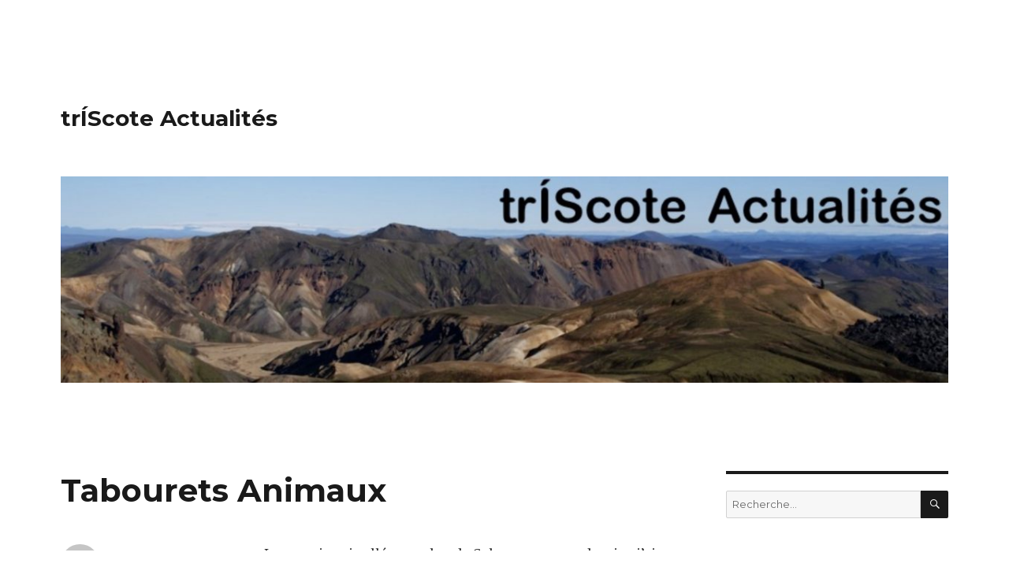

--- FILE ---
content_type: text/html; charset=UTF-8
request_url: https://triscote.com/blog/2017/08/03/tabourets-animaux/
body_size: 12331
content:
<!DOCTYPE html>
<html lang="fr-FR"
	itemscope 
	itemtype="http://schema.org/WebSite" 
	prefix="og: http://ogp.me/ns#"  class="no-js">
<head>
	<meta charset="UTF-8">
	<meta name="viewport" content="width=device-width, initial-scale=1">
	<link rel="profile" href="https://gmpg.org/xfn/11">
		<link rel="pingback" href="https://triscote.com/blog/xmlrpc.php">
		<script>(function(html){html.className = html.className.replace(/\bno-js\b/,'js')})(document.documentElement);</script>
<title>Tabourets Animaux | trÍScote Actualités</title>

<!-- All in One SEO Pack 2.7.3 by Michael Torbert of Semper Fi Web Designob_start_detected [-1,-1] -->
<link rel="canonical" href="https://triscote.com/blog/2017/08/03/tabourets-animaux/" />
<meta property="og:title" content="Tabourets Animaux | trÍScote Actualités" />
<meta property="og:type" content="activity" />
<meta property="og:url" content="https://triscote.com/blog/2017/08/03/tabourets-animaux/" />
<meta property="og:image" content="https://triscote.com/blog/wp-content/uploads/2017/08/116888738.jpg" />
<meta property="og:site_name" content="trÍScote Actualités" />
<meta property="og:description" content="Lorsque je suis allée au salon de Cologne en mars dernier, j&#039;ai complètement craqué pour la collection de tabourets animaux proposés par la néerlandaise Anja Toonen de Haakpret. Je n&#039;étais pas la seule, ces tabourets ont vraiment rencontré un vif succès lors de ce salon ! Il a fallu un peu de patience avant de pouvoir les présenter chez trIScote. C&#039;est chose faite, les livres ainsi que les kits pour réaliser les tabourets sont enfin en ligne ! Les formes sont à la fois simple et très expressive, c&#039;est vraiment réussi ! Anja nous propose un choix varié d&#039;animaux, de l&#039;éléphant, la girafe ou le lion, en passant par l&#039;autruche mais aussi le renne, le mouton ou le cheval, ou encore une sympathique coccinelle... Vous avez sans doute remarqué que j&#039;adore tester ce que je vous propose chez trIScote, alors évidemment, je me suis empressée de faire un petit mouton ! Je suis ravie du résultat, il est super craquant et ça va être difficile de le garder pour moi, tout le" />
<meta name="twitter:card" content="summary" />
<meta name="twitter:title" content="Tabourets Animaux | trÍScote Actualités" />
<meta name="twitter:description" content="Lorsque je suis allée au salon de Cologne en mars dernier, j&#039;ai complètement craqué pour la collection de tabourets animaux proposés par la néerlandaise Anja Toonen de Haakpret. Je n&#039;étais pas la seule, ces tabourets ont vraiment rencontré un vif succès lors de ce salon ! Il a fallu un peu de patience avant de pouvoir les présenter chez trIScote. C&#039;est chose faite, les livres ainsi que les kits pour réaliser les tabourets sont enfin en ligne ! Les formes sont à la fois simple et très expressive, c&#039;est vraiment réussi ! Anja nous propose un choix varié d&#039;animaux, de l&#039;éléphant, la girafe ou le lion, en passant par l&#039;autruche mais aussi le renne, le mouton ou le cheval, ou encore une sympathique coccinelle... Vous avez sans doute remarqué que j&#039;adore tester ce que je vous propose chez trIScote, alors évidemment, je me suis empressée de faire un petit mouton ! Je suis ravie du résultat, il est super craquant et ça va être difficile de le garder pour moi, tout le" />
<meta name="twitter:image" content="https://triscote.com/blog/wp-content/uploads/2017/08/116888738.jpg" />
<meta itemprop="image" content="https://triscote.com/blog/wp-content/uploads/2017/08/116888738.jpg" />
<!-- /all in one seo pack -->
<link rel='dns-prefetch' href='//fonts.googleapis.com' />
<link rel='dns-prefetch' href='//s.w.org' />
<link href='https://fonts.gstatic.com' crossorigin rel='preconnect' />
<link rel="alternate" type="application/rss+xml" title="trÍScote Actualités &raquo; Flux" href="https://triscote.com/blog/feed/" />
<link rel="alternate" type="application/rss+xml" title="trÍScote Actualités &raquo; Flux des commentaires" href="https://triscote.com/blog/comments/feed/" />
<link rel="alternate" type="application/rss+xml" title="trÍScote Actualités &raquo; Tabourets Animaux Flux des commentaires" href="https://triscote.com/blog/2017/08/03/tabourets-animaux/feed/" />
		<script type="text/javascript">
			window._wpemojiSettings = {"baseUrl":"https:\/\/s.w.org\/images\/core\/emoji\/2.3\/72x72\/","ext":".png","svgUrl":"https:\/\/s.w.org\/images\/core\/emoji\/2.3\/svg\/","svgExt":".svg","source":{"concatemoji":"https:\/\/triscote.com\/blog\/wp-includes\/js\/wp-emoji-release.min.js?ver=4.8.27"}};
			!function(t,a,e){var r,i,n,o=a.createElement("canvas"),l=o.getContext&&o.getContext("2d");function c(t){var e=a.createElement("script");e.src=t,e.defer=e.type="text/javascript",a.getElementsByTagName("head")[0].appendChild(e)}for(n=Array("flag","emoji4"),e.supports={everything:!0,everythingExceptFlag:!0},i=0;i<n.length;i++)e.supports[n[i]]=function(t){var e,a=String.fromCharCode;if(!l||!l.fillText)return!1;switch(l.clearRect(0,0,o.width,o.height),l.textBaseline="top",l.font="600 32px Arial",t){case"flag":return(l.fillText(a(55356,56826,55356,56819),0,0),e=o.toDataURL(),l.clearRect(0,0,o.width,o.height),l.fillText(a(55356,56826,8203,55356,56819),0,0),e===o.toDataURL())?!1:(l.clearRect(0,0,o.width,o.height),l.fillText(a(55356,57332,56128,56423,56128,56418,56128,56421,56128,56430,56128,56423,56128,56447),0,0),e=o.toDataURL(),l.clearRect(0,0,o.width,o.height),l.fillText(a(55356,57332,8203,56128,56423,8203,56128,56418,8203,56128,56421,8203,56128,56430,8203,56128,56423,8203,56128,56447),0,0),e!==o.toDataURL());case"emoji4":return l.fillText(a(55358,56794,8205,9794,65039),0,0),e=o.toDataURL(),l.clearRect(0,0,o.width,o.height),l.fillText(a(55358,56794,8203,9794,65039),0,0),e!==o.toDataURL()}return!1}(n[i]),e.supports.everything=e.supports.everything&&e.supports[n[i]],"flag"!==n[i]&&(e.supports.everythingExceptFlag=e.supports.everythingExceptFlag&&e.supports[n[i]]);e.supports.everythingExceptFlag=e.supports.everythingExceptFlag&&!e.supports.flag,e.DOMReady=!1,e.readyCallback=function(){e.DOMReady=!0},e.supports.everything||(r=function(){e.readyCallback()},a.addEventListener?(a.addEventListener("DOMContentLoaded",r,!1),t.addEventListener("load",r,!1)):(t.attachEvent("onload",r),a.attachEvent("onreadystatechange",function(){"complete"===a.readyState&&e.readyCallback()})),(r=e.source||{}).concatemoji?c(r.concatemoji):r.wpemoji&&r.twemoji&&(c(r.twemoji),c(r.wpemoji)))}(window,document,window._wpemojiSettings);
		</script>
		<style type="text/css">
img.wp-smiley,
img.emoji {
	display: inline !important;
	border: none !important;
	box-shadow: none !important;
	height: 1em !important;
	width: 1em !important;
	margin: 0 .07em !important;
	vertical-align: -0.1em !important;
	background: none !important;
	padding: 0 !important;
}
</style>
<link rel='stylesheet' id='validate-engine-css-css'  href='https://triscote.com/blog/wp-content/plugins/wysija-newsletters/css/validationEngine.jquery.css?ver=2.21' type='text/css' media='all' />
<link rel='stylesheet' id='wonderplugin-slider-css-css'  href='https://triscote.com/blog/wp-content/plugins/wonderplugin-slider-lite/engine/wonderpluginsliderengine.css?ver=13.5' type='text/css' media='all' />
<link rel='stylesheet' id='twentysixteen-fonts-css'  href='https://fonts.googleapis.com/css?family=Merriweather%3A400%2C700%2C900%2C400italic%2C700italic%2C900italic%7CMontserrat%3A400%2C700%7CInconsolata%3A400&#038;subset=latin%2Clatin-ext&#038;display=fallback' type='text/css' media='all' />
<link rel='stylesheet' id='genericons-css'  href='https://triscote.com/blog/wp-content/themes/twentysixteen/genericons/genericons.css?ver=20201208' type='text/css' media='all' />
<link rel='stylesheet' id='twentysixteen-style-css'  href='https://triscote.com/blog/wp-content/themes/twentysixteen/style.css?ver=20201208' type='text/css' media='all' />
<link rel='stylesheet' id='twentysixteen-block-style-css'  href='https://triscote.com/blog/wp-content/themes/twentysixteen/css/blocks.css?ver=20190102' type='text/css' media='all' />
<!--[if lt IE 10]>
<link rel='stylesheet' id='twentysixteen-ie-css'  href='https://triscote.com/blog/wp-content/themes/twentysixteen/css/ie.css?ver=20170530' type='text/css' media='all' />
<![endif]-->
<!--[if lt IE 9]>
<link rel='stylesheet' id='twentysixteen-ie8-css'  href='https://triscote.com/blog/wp-content/themes/twentysixteen/css/ie8.css?ver=20170530' type='text/css' media='all' />
<![endif]-->
<!--[if lt IE 8]>
<link rel='stylesheet' id='twentysixteen-ie7-css'  href='https://triscote.com/blog/wp-content/themes/twentysixteen/css/ie7.css?ver=20170530' type='text/css' media='all' />
<![endif]-->
<script>if (document.location.protocol != "https:") {document.location = document.URL.replace(/^http:/i, "https:");}</script><script type='text/javascript' src='https://triscote.com/blog/wp-includes/js/jquery/jquery.js?ver=1.12.4'></script>
<script type='text/javascript' src='https://triscote.com/blog/wp-includes/js/jquery/jquery-migrate.min.js?ver=1.4.1'></script>
<script type='text/javascript' src='https://triscote.com/blog/wp-content/plugins/wonderplugin-slider-lite/engine/wonderpluginsliderskins.js?ver=13.5'></script>
<script type='text/javascript' src='https://triscote.com/blog/wp-content/plugins/wonderplugin-slider-lite/engine/wonderpluginslider.js?ver=13.5'></script>
<!--[if lt IE 9]>
<script type='text/javascript' src='https://triscote.com/blog/wp-content/themes/twentysixteen/js/html5.js?ver=3.7.3'></script>
<![endif]-->
<link rel='https://api.w.org/' href='https://triscote.com/blog/wp-json/' />
<link rel="EditURI" type="application/rsd+xml" title="RSD" href="https://triscote.com/blog/xmlrpc.php?rsd" />
<link rel="wlwmanifest" type="application/wlwmanifest+xml" href="https://triscote.com/blog/wp-includes/wlwmanifest.xml" /> 
<link rel='prev' title='Jolis petits papillons&#8230;' href='https://triscote.com/blog/2017/05/30/jolis-petits-papillons/' />
<link rel='next' title='Des moutons par centaine ! Rams and Yowes de Kate Davis' href='https://triscote.com/blog/2017/09/27/des-moutons-par-centaine-rams-and-yowes-de-kate-davis/' />
<meta name="generator" content="WordPress 4.8.27" />
<link rel='shortlink' href='https://triscote.com/blog/?p=1505' />
<link rel="alternate" type="application/json+oembed" href="https://triscote.com/blog/wp-json/oembed/1.0/embed?url=https%3A%2F%2Ftriscote.com%2Fblog%2F2017%2F08%2F03%2Ftabourets-animaux%2F" />
<link rel="alternate" type="text/xml+oembed" href="https://triscote.com/blog/wp-json/oembed/1.0/embed?url=https%3A%2F%2Ftriscote.com%2Fblog%2F2017%2F08%2F03%2Ftabourets-animaux%2F&#038;format=xml" />
<!-- Global site tag (gtag.js) - Google Analytics -->
<script async src="https://www.googletagmanager.com/gtag/js?id=UA-22502749-5"></script>
<script>
  window.dataLayer = window.dataLayer || [];
  function gtag(){dataLayer.push(arguments);}
  gtag('js', new Date());

  gtag('config', 'UA-22502749-5');
</script>		<style type="text/css">.recentcomments a{display:inline !important;padding:0 !important;margin:0 !important;}</style>
		<style type="text/css" id="custom-background-css">
body.custom-background { background-color: #ffffff; }
</style>
</head>

<body data-rsssl=1 class="post-template-default single single-post postid-1505 single-format-standard custom-background">
<div id="page" class="site">
	<div class="site-inner">
		<a class="skip-link screen-reader-text" href="#content">Aller au contenu</a>

		<header id="masthead" class="site-header">
			<div class="site-header-main">
				<div class="site-branding">
					
											<p class="site-title"><a href="https://triscote.com/blog/" rel="home">trÍScote Actualités</a></p>
										</div><!-- .site-branding -->

							</div><!-- .site-header-main -->

											<div class="header-image">
					<a href="https://triscote.com/blog/" rel="home">
						<img src="https://triscote.com/blog/wp-content/uploads/2017/08/cropped-Entete-2017-08-04-14.18.31.jpg" srcset="https://triscote.com/blog/wp-content/uploads/2017/08/cropped-Entete-2017-08-04-14.18.31-300x70.jpg 300w, https://triscote.com/blog/wp-content/uploads/2017/08/cropped-Entete-2017-08-04-14.18.31-768x179.jpg 768w, https://triscote.com/blog/wp-content/uploads/2017/08/cropped-Entete-2017-08-04-14.18.31-1024x238.jpg 1024w, https://triscote.com/blog/wp-content/uploads/2017/08/cropped-Entete-2017-08-04-14.18.31-600x140.jpg 600w, https://triscote.com/blog/wp-content/uploads/2017/08/cropped-Entete-2017-08-04-14.18.31.jpg 1200w" sizes="(max-width: 709px) 85vw, (max-width: 909px) 81vw, (max-width: 1362px) 88vw, 1200px" width="1200" height="279" alt="trÍScote Actualités" />
					</a>
				</div><!-- .header-image -->
					</header><!-- .site-header -->

		<div id="content" class="site-content">

<div id="primary" class="content-area">
	<main id="main" class="site-main">
		
<article id="post-1505" class="post-1505 post type-post status-publish format-standard hentry category-modeles-de-la-boutique tag-alafosslopi tag-animals-stool tag-crochet tag-laine-islandaise tag-modeles-de-la-boutique tag-mouton tag-panda tag-renne tag-stool-crochet tag-tabouret tag-tabourets-animaux">
	<header class="entry-header">
		<h1 class="entry-title">Tabourets Animaux</h1>	</header><!-- .entry-header -->

	
	
	<div class="entry-content">
		<div class="articlebody">
<div class="cat_desc" style="text-align: center;"><span style="color: #333333;">Lorsque je suis allée au salon de Cologne en mars dernier, j&#8217;ai complètement craqué pour la collection de tabourets animaux proposés par la néerlandaise Anja Toonen de Haakpret. Je n&#8217;étais pas la seule, ces tabourets ont vraiment rencontré un vif succès lors de ce salon ! </span></div>
<div class="cat_desc" style="text-align: center;"><span style="color: #333333;"> </span></div>
<div class="cat_desc">
<p><span style="color: #333333;"><a href="http://p1.storage.canalblog.com/16/94/922231/116888655_o.jpg" target="_blank" rel="noopener" name="IMG_116888655"><span style="color: #333333;"><img class="aligncenter size-medium" src="https://p1.storage.canalblog.com/16/94/922231/116888655.jpg" alt="" /></span></a></span></p>
</div>
<div class="cat_desc"></div>
<div class="cat_desc"></div>
<div class="cat_desc" style="text-align: center;"><span style="color: #333333;">Il a fallu un peu de patience avant de pouvoir les présenter chez trIScote. </span><span style="color: #333333;">C&#8217;est chose faite, les livres ainsi que les kits pour réaliser les tabourets sont enfin en ligne !</span></div>
<div class="cat_desc" style="text-align: center;"><span style="color: #333333;"> </span></div>
<div class="cat_desc" style="text-align: center;"></div>
<div class="cat_desc">
<p><img class="aligncenter size-full wp-image-2244" src="https://triscote.com/blog/wp-content/uploads/2017/08/tabouret-animaux.jpg" alt="" width="800" height="800" srcset="https://triscote.com/blog/wp-content/uploads/2017/08/tabouret-animaux.jpg 800w, https://triscote.com/blog/wp-content/uploads/2017/08/tabouret-animaux-150x150.jpg 150w, https://triscote.com/blog/wp-content/uploads/2017/08/tabouret-animaux-300x300.jpg 300w, https://triscote.com/blog/wp-content/uploads/2017/08/tabouret-animaux-768x768.jpg 768w, https://triscote.com/blog/wp-content/uploads/2017/08/tabouret-animaux-600x600.jpg 600w" sizes="(max-width: 709px) 85vw, (max-width: 909px) 67vw, (max-width: 984px) 61vw, (max-width: 1362px) 45vw, 600px" /></p>
<p><a href="https://triscote.com/blog/wp-content/uploads/2017/08/116890775_o.jpg" name="IMG_116890775"><img class="aligncenter size-medium" src="https://triscote.com/blog/wp-content/uploads/2017/08/116890775.jpg" alt="" /></a></p>
</div>
<div class="cat_desc" style="text-align: center;"><span style="color: #333333;">Les formes sont à la fois simple et très expressive, c&#8217;est vraiment réussi ! </span></div>
<div class="cat_desc" style="text-align: center;"><span style="color: #333333;">Anja nous propose un choix varié d&#8217;animaux, de l&#8217;éléphant, la girafe ou le lion, en passant par l&#8217;autruche mais aussi le renne, le mouton ou le cheval, ou encore une sympathique coccinelle&#8230;</span></div>
<div class="cat_desc"><span style="color: #333333;"> </span></div>
<div class="cat_desc"><span style="color: #333333;"><a href="http://www.triscote.fr/prestashop/256-tabourets-animaux"><span style="color: #333333;"><img class="aligncenter size-medium" src="https://triscote.com/blog/wp-content/uploads/2017/08/116888663.jpg" alt="" /></span></a></span></div>
<div class="cat_desc"></div>
<div class="cat_desc"><span style="color: #333333;"><a href="http://www.triscote.fr/prestashop/256-tabourets-animaux"><span style="color: #333333;"><img class="aligncenter size-medium" src="https://p1.storage.canalblog.com/19/88/922231/116888659.jpg" alt="" /></span></a></span></div>
<div class="cat_desc"></div>
<div class="cat_desc"></div>
<div class="cat_desc"></div>
<div class="cat_desc" style="text-align: center;"><span style="color: #333333;">Vous avez sans doute remarqué que j&#8217;adore tester ce que je vous propose chez trIScote, alors évidemment, je me suis empressée de faire un petit mouton ! </span></div>
<div class="cat_desc" style="text-align: center;"><span style="color: #333333;">Je suis ravie du résultat, il est super craquant et ça va être difficile de le garder pour moi, tout le monde le veut à la maison&#8230; du coup je vais sans doute récidiver pour un autre animal très bientôt.</span></div>
<div></div>
<div class="cat_desc">
<p><a href="https://triscote.com/blog/wp-content/uploads/2017/08/116890429.jpg" name="IMG_116890429"><img class="aligncenter size-medium" src="https://p1.storage.canalblog.com/17/80/922231/116890429.jpg" alt="" /></a></p>
</div>
<div class="cat_desc" style="text-align: center;">.</div>
<div class="cat_desc" style="text-align: center;"><strong> Pour celles qui s&#8217;inquièteraient de la difficulté&#8230;</strong> la technique crochet utilisée n&#8217;est pas difficile du tout, des mailles serrées classiques ou seulement dans le brin arrière, des augmentations en crochetant 2 fois dans la même maille et des diminutions en fermant ensemble 2 mailles serrées&#8230;</div>
<div></div>
<div class="cat_desc" style="text-align: justify;"></div>
<div class="cat_desc" style="text-align: center;">
<p><iframe width="840" height="630" src="https://www.youtube.com/embed/QAkvLikOnDU?feature=oembed" frameborder="0" allow="accelerometer; autoplay; encrypted-media; gyroscope; picture-in-picture" allowfullscreen></iframe></p>
</div>
<div class="cat_desc" style="text-align: center;"><span style="color: #333333;"> </span></div>
<div class="cat_desc" style="text-align: center;"><img class="aligncenter size-medium" src="https://p3.storage.canalblog.com/34/72/922231/116888668.jpg" alt="" /></div>
<div class="cat_desc"></div>
<div class="cat_desc" style="text-align: center;"><strong>Ces sympathiques tabourets seront des cadeaux d&#8217;anniversaire ou de Noël idéals pour les petits ! </strong>Une idée déco originale pour une chambre d&#8217;enfant, une salle de jeu, ou pourquoi pas à l&#8217;école ou dans la salle d&#8217;attente chez le docteur&#8230;</div>
<div class="cat_desc"></div>
<div class="cat_desc"></div>
<div class="cat_desc" style="text-align: left;">Les kits pour réaliser les tabourets proposés sont ici (<span style="text-decoration: underline;"><strong><a href="http://www.triscote.fr/prestashop/256-tabourets-animaux">clic</a></strong></span>) et ils contiennent:<br />
&#8211; un tabouret déjà rembourré (28cm diamètre et 42cm de hauteur)<br />
&#8211; la laine permettant de réaliser l&#8217;animal (laine Alafosslopi et laine Panda pour les animaux poilus)<br />
&#8211; 2 yeux sécurité 18mm <em>(offert dans le pack)</em><br />
&#8211; 200g de rembourrage synthétique <em>(offert dans le pack sauf pour le petits animaux)</em></div>
<div class="cat_desc" style="text-align: center;">
<p>Détail supplémentaire&#8230; les housses peuvent être retirées pour être lavées ou remplacées par un autre animal.</p>
<p>Si nous sommes assez nombreuses et que l&#8217;idée vous plait je créerai sans doute un groupe sur facebook pour que nous puissions partager nos avancées et nos questions.</p>
</div>
<div class="cat_desc" style="text-align: center;"></div>
<div class="cat_desc" style="text-align: center;"></div>
<div class="cat_desc">A bientôt !</div>
<div class="cat_desc">Christine</div>
<div style="clear: both;"></div>
</div>
	</div><!-- .entry-content -->

	<footer class="entry-footer">
		<span class="byline"><span class="author vcard"><img alt='' src='https://secure.gravatar.com/avatar/a02b23e53a18d69d7ac6a9239c54a547?s=49&#038;d=mm&#038;r=g' srcset='https://secure.gravatar.com/avatar/a02b23e53a18d69d7ac6a9239c54a547?s=98&amp;d=mm&amp;r=g 2x' class='avatar avatar-49 photo' height='49' width='49' /><span class="screen-reader-text">Auteur </span> <a class="url fn n" href="https://triscote.com/blog/author/triscote/">trIScote</a></span></span><span class="posted-on"><span class="screen-reader-text">Publié le </span><a href="https://triscote.com/blog/2017/08/03/tabourets-animaux/" rel="bookmark"><time class="entry-date published" datetime="2017-08-03T12:36:00+00:00">3 août 2017</time><time class="updated" datetime="2019-01-06T17:01:11+00:00">6 janvier 2019</time></a></span><span class="cat-links"><span class="screen-reader-text">Catégories </span><a href="https://triscote.com/blog/category/modeles-de-la-boutique/" rel="category tag">Modèles de la boutique</a></span><span class="tags-links"><span class="screen-reader-text">Étiquettes </span><a href="https://triscote.com/blog/tag/alafosslopi/" rel="tag">alafosslopi</a>, <a href="https://triscote.com/blog/tag/animals-stool/" rel="tag">animals stool</a>, <a href="https://triscote.com/blog/tag/crochet/" rel="tag">crochet</a>, <a href="https://triscote.com/blog/tag/laine-islandaise/" rel="tag">laine islandaise</a>, <a href="https://triscote.com/blog/tag/modeles-de-la-boutique/" rel="tag">Modèles de la boutique</a>, <a href="https://triscote.com/blog/tag/mouton/" rel="tag">mouton</a>, <a href="https://triscote.com/blog/tag/panda/" rel="tag">panda</a>, <a href="https://triscote.com/blog/tag/renne/" rel="tag">renne</a>, <a href="https://triscote.com/blog/tag/stool-crochet/" rel="tag">stool crochet</a>, <a href="https://triscote.com/blog/tag/tabouret/" rel="tag">tabouret</a>, <a href="https://triscote.com/blog/tag/tabourets-animaux/" rel="tag">tabourets animaux</a></span>			</footer><!-- .entry-footer -->
</article><!-- #post-1505 -->

<div id="comments" class="comments-area">

			<h2 class="comments-title">
			12 réflexions sur « Tabourets Animaux »		</h2>

		
		<ol class="comment-list">
					<li id="comment-487" class="comment even thread-even depth-1">
			<article id="div-comment-487" class="comment-body">
				<footer class="comment-meta">
					<div class="comment-author vcard">
						<img alt='' src='https://secure.gravatar.com/avatar/?s=42&#038;d=mm&#038;r=g' srcset='https://secure.gravatar.com/avatar/?s=84&amp;d=mm&amp;r=g 2x' class='avatar avatar-42 photo avatar-default' height='42' width='42' />						<b class="fn"><a href='http://ofild.canalblog.com' rel='external nofollow' class='url'>Oph_e_Lie</a></b> <span class="says">dit :</span>					</div><!-- .comment-author -->

					<div class="comment-metadata">
						<a href="https://triscote.com/blog/2017/08/03/tabourets-animaux/#comment-487">
							<time datetime="2017-08-04T15:30:22+00:00">
								4 août 2017 à 15 h 30 min							</time>
						</a>
											</div><!-- .comment-metadata -->

									</footer><!-- .comment-meta -->

				<div class="comment-content">
					<p>Quelle jolie découverte !!!<br />
Merci pour le partage et de nous proposer quelques kits.<br />
Le choix va être difficile ;-p</p>
				</div><!-- .comment-content -->

				<div class="reply"><a rel='nofollow' class='comment-reply-link' href='https://triscote.com/blog/2017/08/03/tabourets-animaux/?replytocom=487#respond' onclick='return addComment.moveForm( "div-comment-487", "487", "respond", "1505" )' aria-label='Répondre à Oph_e_Lie'>Répondre</a></div>			</article><!-- .comment-body -->
</li><!-- #comment-## -->
		<li id="comment-488" class="comment odd alt thread-odd thread-alt depth-1">
			<article id="div-comment-488" class="comment-body">
				<footer class="comment-meta">
					<div class="comment-author vcard">
						<img alt='' src='https://secure.gravatar.com/avatar/?s=42&#038;d=mm&#038;r=g' srcset='https://secure.gravatar.com/avatar/?s=84&amp;d=mm&amp;r=g 2x' class='avatar avatar-42 photo avatar-default' height='42' width='42' />						<b class="fn"><a href='http://triscote.canalblog.com' rel='external nofollow' class='url'>trIScote</a></b> <span class="says">dit :</span>					</div><!-- .comment-author -->

					<div class="comment-metadata">
						<a href="https://triscote.com/blog/2017/08/03/tabourets-animaux/#comment-488">
							<time datetime="2017-08-04T15:30:22+00:00">
								4 août 2017 à 15 h 30 min							</time>
						</a>
											</div><!-- .comment-metadata -->

									</footer><!-- .comment-meta -->

				<div class="comment-content">
					<p>merci, pour moi aussi ça a été une super découverte !</p>
				</div><!-- .comment-content -->

				<div class="reply"><a rel='nofollow' class='comment-reply-link' href='https://triscote.com/blog/2017/08/03/tabourets-animaux/?replytocom=488#respond' onclick='return addComment.moveForm( "div-comment-488", "488", "respond", "1505" )' aria-label='Répondre à trIScote'>Répondre</a></div>			</article><!-- .comment-body -->
</li><!-- #comment-## -->
		<li id="comment-489" class="comment even thread-even depth-1">
			<article id="div-comment-489" class="comment-body">
				<footer class="comment-meta">
					<div class="comment-author vcard">
						<img alt='' src='https://secure.gravatar.com/avatar/?s=42&#038;d=mm&#038;r=g' srcset='https://secure.gravatar.com/avatar/?s=84&amp;d=mm&amp;r=g 2x' class='avatar avatar-42 photo avatar-default' height='42' width='42' />						<b class="fn">Zaza</b> <span class="says">dit :</span>					</div><!-- .comment-author -->

					<div class="comment-metadata">
						<a href="https://triscote.com/blog/2017/08/03/tabourets-animaux/#comment-489">
							<time datetime="2017-08-04T15:30:22+00:00">
								4 août 2017 à 15 h 30 min							</time>
						</a>
											</div><!-- .comment-metadata -->

									</footer><!-- .comment-meta -->

				<div class="comment-content">
					<p>Tu m&#8217;epateras toujours dans tes recherches ils sont juste magnifique Cela fait rêver<br />
Bis zaza</p>
				</div><!-- .comment-content -->

				<div class="reply"><a rel='nofollow' class='comment-reply-link' href='https://triscote.com/blog/2017/08/03/tabourets-animaux/?replytocom=489#respond' onclick='return addComment.moveForm( "div-comment-489", "489", "respond", "1505" )' aria-label='Répondre à Zaza'>Répondre</a></div>			</article><!-- .comment-body -->
</li><!-- #comment-## -->
		<li id="comment-490" class="comment odd alt thread-odd thread-alt depth-1">
			<article id="div-comment-490" class="comment-body">
				<footer class="comment-meta">
					<div class="comment-author vcard">
						<img alt='' src='https://secure.gravatar.com/avatar/?s=42&#038;d=mm&#038;r=g' srcset='https://secure.gravatar.com/avatar/?s=84&amp;d=mm&amp;r=g 2x' class='avatar avatar-42 photo avatar-default' height='42' width='42' />						<b class="fn">Odile</b> <span class="says">dit :</span>					</div><!-- .comment-author -->

					<div class="comment-metadata">
						<a href="https://triscote.com/blog/2017/08/03/tabourets-animaux/#comment-490">
							<time datetime="2017-08-04T15:30:22+00:00">
								4 août 2017 à 15 h 30 min							</time>
						</a>
											</div><!-- .comment-metadata -->

									</footer><!-- .comment-meta -->

				<div class="comment-content">
					<p>Je confirme, pour moi aussi augmentations jusqu&#8217;au rang 19.<br />
Je commence les bouclettes, ça va être un peu long! Ça ira plus vite si je fais le lion ensuite!</p>
				</div><!-- .comment-content -->

				<div class="reply"><a rel='nofollow' class='comment-reply-link' href='https://triscote.com/blog/2017/08/03/tabourets-animaux/?replytocom=490#respond' onclick='return addComment.moveForm( "div-comment-490", "490", "respond", "1505" )' aria-label='Répondre à Odile'>Répondre</a></div>			</article><!-- .comment-body -->
</li><!-- #comment-## -->
		<li id="comment-491" class="comment even thread-even depth-1 parent">
			<article id="div-comment-491" class="comment-body">
				<footer class="comment-meta">
					<div class="comment-author vcard">
						<img alt='' src='https://secure.gravatar.com/avatar/3db528cd3c672aec8fd7e28dcc705920?s=42&#038;d=mm&#038;r=g' srcset='https://secure.gravatar.com/avatar/3db528cd3c672aec8fd7e28dcc705920?s=84&amp;d=mm&amp;r=g 2x' class='avatar avatar-42 photo' height='42' width='42' />						<b class="fn"><a href='http://siassiou.canalblog.com' rel='external nofollow' class='url'>BARTHELEMY PATRICIA</a></b> <span class="says">dit :</span>					</div><!-- .comment-author -->

					<div class="comment-metadata">
						<a href="https://triscote.com/blog/2017/08/03/tabourets-animaux/#comment-491">
							<time datetime="2017-08-25T09:15:11+00:00">
								25 août 2017 à 9 h 15 min							</time>
						</a>
											</div><!-- .comment-metadata -->

									</footer><!-- .comment-meta -->

				<div class="comment-content">
					<p>J&#8217;adore l&#8217;autruche&#8230;. mais j&#8217;espère qu&#8217;elle nous fera un flamant rose !<br />
Je réfléchis avant de me lancer&#8230;</p>
				</div><!-- .comment-content -->

				<div class="reply"><a rel='nofollow' class='comment-reply-link' href='https://triscote.com/blog/2017/08/03/tabourets-animaux/?replytocom=491#respond' onclick='return addComment.moveForm( "div-comment-491", "491", "respond", "1505" )' aria-label='Répondre à BARTHELEMY PATRICIA'>Répondre</a></div>			</article><!-- .comment-body -->
<ol class="children">
		<li id="comment-492" class="comment byuser comment-author-triscote bypostauthor odd alt depth-2">
			<article id="div-comment-492" class="comment-body">
				<footer class="comment-meta">
					<div class="comment-author vcard">
						<img alt='' src='https://secure.gravatar.com/avatar/a02b23e53a18d69d7ac6a9239c54a547?s=42&#038;d=mm&#038;r=g' srcset='https://secure.gravatar.com/avatar/a02b23e53a18d69d7ac6a9239c54a547?s=84&amp;d=mm&amp;r=g 2x' class='avatar avatar-42 photo' height='42' width='42' />						<b class="fn"><a href='https://www.triscote.fr' rel='external nofollow' class='url'>trIScote</a></b> <span class="says">dit :</span>					</div><!-- .comment-author -->

					<div class="comment-metadata">
						<a href="https://triscote.com/blog/2017/08/03/tabourets-animaux/#comment-492">
							<time datetime="2017-08-25T10:09:46+00:00">
								25 août 2017 à 10 h 09 min							</time>
						</a>
											</div><!-- .comment-metadata -->

									</footer><!-- .comment-meta -->

				<div class="comment-content">
					<p>Pas de flamant rose Patricia, les 2 livres sont sortis et il n&#8217;y a pas de flamant rose dans la liste. Les animaux les plus facile sont ceux qui ne sont pas recouvert de &#8220;poils&#8221;, pour les poilus il faut juste un peu plus de patience mais sinon ils sont à peu près tous réalisés de la même façon.</p>
				</div><!-- .comment-content -->

				<div class="reply"><a rel='nofollow' class='comment-reply-link' href='https://triscote.com/blog/2017/08/03/tabourets-animaux/?replytocom=492#respond' onclick='return addComment.moveForm( "div-comment-492", "492", "respond", "1505" )' aria-label='Répondre à trIScote'>Répondre</a></div>			</article><!-- .comment-body -->
</li><!-- #comment-## -->
</ol><!-- .children -->
</li><!-- #comment-## -->
		<li id="comment-697" class="comment even thread-odd thread-alt depth-1">
			<article id="div-comment-697" class="comment-body">
				<footer class="comment-meta">
					<div class="comment-author vcard">
						<img alt='' src='https://secure.gravatar.com/avatar/a58b84fe3597b221681aec6c5ae113e2?s=42&#038;d=mm&#038;r=g' srcset='https://secure.gravatar.com/avatar/a58b84fe3597b221681aec6c5ae113e2?s=84&amp;d=mm&amp;r=g 2x' class='avatar avatar-42 photo' height='42' width='42' />						<b class="fn">Chantal Bédard</b> <span class="says">dit :</span>					</div><!-- .comment-author -->

					<div class="comment-metadata">
						<a href="https://triscote.com/blog/2017/08/03/tabourets-animaux/#comment-697">
							<time datetime="2018-11-01T12:15:43+00:00">
								1 novembre 2018 à 12 h 15 min							</time>
						</a>
											</div><!-- .comment-metadata -->

									</footer><!-- .comment-meta -->

				<div class="comment-content">
					<p>est-ce que ces livres sont expédiés au canada?</p>
				</div><!-- .comment-content -->

				<div class="reply"><a rel='nofollow' class='comment-reply-link' href='https://triscote.com/blog/2017/08/03/tabourets-animaux/?replytocom=697#respond' onclick='return addComment.moveForm( "div-comment-697", "697", "respond", "1505" )' aria-label='Répondre à Chantal Bédard'>Répondre</a></div>			</article><!-- .comment-body -->
</li><!-- #comment-## -->
		<li id="comment-760" class="comment odd alt thread-even depth-1 parent">
			<article id="div-comment-760" class="comment-body">
				<footer class="comment-meta">
					<div class="comment-author vcard">
						<img alt='' src='https://secure.gravatar.com/avatar/fbcda86b73d652c2b056b125af40892e?s=42&#038;d=mm&#038;r=g' srcset='https://secure.gravatar.com/avatar/fbcda86b73d652c2b056b125af40892e?s=84&amp;d=mm&amp;r=g 2x' class='avatar avatar-42 photo' height='42' width='42' />						<b class="fn"><a href='http://le%20monde%20féerique%20de%20castelcrochet' rel='external nofollow' class='url'>Castelcrochet</a></b> <span class="says">dit :</span>					</div><!-- .comment-author -->

					<div class="comment-metadata">
						<a href="https://triscote.com/blog/2017/08/03/tabourets-animaux/#comment-760">
							<time datetime="2019-01-09T13:56:28+00:00">
								9 janvier 2019 à 13 h 56 min							</time>
						</a>
											</div><!-- .comment-metadata -->

									</footer><!-- .comment-meta -->

				<div class="comment-content">
					<p>Bonjour c&#8217;est livre sont très bien fait et les modèles facilement réalisables<br />
Pouvez vous me dire s&#8217;il y a moyen de trouve les livres des sacs à dos en francais de la même créatrice ?<br />
Merci et bonne journée</p>
				</div><!-- .comment-content -->

				<div class="reply"><a rel='nofollow' class='comment-reply-link' href='https://triscote.com/blog/2017/08/03/tabourets-animaux/?replytocom=760#respond' onclick='return addComment.moveForm( "div-comment-760", "760", "respond", "1505" )' aria-label='Répondre à Castelcrochet'>Répondre</a></div>			</article><!-- .comment-body -->
<ol class="children">
		<li id="comment-767" class="comment byuser comment-author-triscote bypostauthor even depth-2">
			<article id="div-comment-767" class="comment-body">
				<footer class="comment-meta">
					<div class="comment-author vcard">
						<img alt='' src='https://secure.gravatar.com/avatar/a02b23e53a18d69d7ac6a9239c54a547?s=42&#038;d=mm&#038;r=g' srcset='https://secure.gravatar.com/avatar/a02b23e53a18d69d7ac6a9239c54a547?s=84&amp;d=mm&amp;r=g 2x' class='avatar avatar-42 photo' height='42' width='42' />						<b class="fn"><a href='https://www.triscote.fr' rel='external nofollow' class='url'>trIScote</a></b> <span class="says">dit :</span>					</div><!-- .comment-author -->

					<div class="comment-metadata">
						<a href="https://triscote.com/blog/2017/08/03/tabourets-animaux/#comment-767">
							<time datetime="2019-01-10T19:03:59+00:00">
								10 janvier 2019 à 19 h 03 min							</time>
						</a>
											</div><!-- .comment-metadata -->

									</footer><!-- .comment-meta -->

				<div class="comment-content">
					<p>Les autres livres n&#8217;ont pas été traduits. Je ne pense pas que Anja souhaitera faire faire une traduction car ils n&#8217;y a pas beaucoup de débouchés. Concernant les tabourets il me semble que je suis la seule en France maintenant . Heureusement ses livres sont bien illustrés, j&#8217;ai ceux sur pâques et Noël par exemple et les photos aident</p>
				</div><!-- .comment-content -->

				<div class="reply"><a rel='nofollow' class='comment-reply-link' href='https://triscote.com/blog/2017/08/03/tabourets-animaux/?replytocom=767#respond' onclick='return addComment.moveForm( "div-comment-767", "767", "respond", "1505" )' aria-label='Répondre à trIScote'>Répondre</a></div>			</article><!-- .comment-body -->
</li><!-- #comment-## -->
</ol><!-- .children -->
</li><!-- #comment-## -->
		<li id="comment-1529" class="comment odd alt thread-odd thread-alt depth-1 parent">
			<article id="div-comment-1529" class="comment-body">
				<footer class="comment-meta">
					<div class="comment-author vcard">
						<img alt='' src='https://secure.gravatar.com/avatar/5cc3fe16f86e259837fd166e779d8d27?s=42&#038;d=mm&#038;r=g' srcset='https://secure.gravatar.com/avatar/5cc3fe16f86e259837fd166e779d8d27?s=84&amp;d=mm&amp;r=g 2x' class='avatar avatar-42 photo' height='42' width='42' />						<b class="fn">Didilabricole</b> <span class="says">dit :</span>					</div><!-- .comment-author -->

					<div class="comment-metadata">
						<a href="https://triscote.com/blog/2017/08/03/tabourets-animaux/#comment-1529">
							<time datetime="2019-11-18T23:06:32+00:00">
								18 novembre 2019 à 23 h 06 min							</time>
						</a>
											</div><!-- .comment-metadata -->

									</footer><!-- .comment-meta -->

				<div class="comment-content">
					<p>Bonsoir, je vais commencer ce modèle, j’ai reçu le tabouret et là énorme interrogation: à quoi sert le petit élastique dans la couture? Merci d’avance pour vos lumières </p>
				</div><!-- .comment-content -->

				<div class="reply"><a rel='nofollow' class='comment-reply-link' href='https://triscote.com/blog/2017/08/03/tabourets-animaux/?replytocom=1529#respond' onclick='return addComment.moveForm( "div-comment-1529", "1529", "respond", "1505" )' aria-label='Répondre à Didilabricole'>Répondre</a></div>			</article><!-- .comment-body -->
<ol class="children">
		<li id="comment-1530" class="comment byuser comment-author-triscote bypostauthor even depth-2">
			<article id="div-comment-1530" class="comment-body">
				<footer class="comment-meta">
					<div class="comment-author vcard">
						<img alt='' src='https://secure.gravatar.com/avatar/a02b23e53a18d69d7ac6a9239c54a547?s=42&#038;d=mm&#038;r=g' srcset='https://secure.gravatar.com/avatar/a02b23e53a18d69d7ac6a9239c54a547?s=84&amp;d=mm&amp;r=g 2x' class='avatar avatar-42 photo' height='42' width='42' />						<b class="fn"><a href='https://www.triscote.fr' rel='external nofollow' class='url'>trIScote</a></b> <span class="says">dit :</span>					</div><!-- .comment-author -->

					<div class="comment-metadata">
						<a href="https://triscote.com/blog/2017/08/03/tabourets-animaux/#comment-1530">
							<time datetime="2019-11-19T17:15:27+00:00">
								19 novembre 2019 à 17 h 15 min							</time>
						</a>
											</div><!-- .comment-metadata -->

									</footer><!-- .comment-meta -->

				<div class="comment-content">
					<p>Je ne sais pas où est cet élastique je n&#8217;ai jamais fait attention&#8230; désolée</p>
				</div><!-- .comment-content -->

				<div class="reply"><a rel='nofollow' class='comment-reply-link' href='https://triscote.com/blog/2017/08/03/tabourets-animaux/?replytocom=1530#respond' onclick='return addComment.moveForm( "div-comment-1530", "1530", "respond", "1505" )' aria-label='Répondre à trIScote'>Répondre</a></div>			</article><!-- .comment-body -->
</li><!-- #comment-## -->
</ol><!-- .children -->
</li><!-- #comment-## -->
		<li id="comment-1826" class="comment odd alt thread-even depth-1">
			<article id="div-comment-1826" class="comment-body">
				<footer class="comment-meta">
					<div class="comment-author vcard">
						<img alt='' src='https://secure.gravatar.com/avatar/2233dde3b4744b11398570029beef39e?s=42&#038;d=mm&#038;r=g' srcset='https://secure.gravatar.com/avatar/2233dde3b4744b11398570029beef39e?s=84&amp;d=mm&amp;r=g 2x' class='avatar avatar-42 photo' height='42' width='42' />						<b class="fn">Colin</b> <span class="says">dit :</span>					</div><!-- .comment-author -->

					<div class="comment-metadata">
						<a href="https://triscote.com/blog/2017/08/03/tabourets-animaux/#comment-1826">
							<time datetime="2020-11-10T16:56:40+00:00">
								10 novembre 2020 à 16 h 56 min							</time>
						</a>
											</div><!-- .comment-metadata -->

									</footer><!-- .comment-meta -->

				<div class="comment-content">
					<p>Bonjour<br />
J’ai déjà fait 3 tabourets un mouton le renne et l’autruche<br />
Pour cette dernière j’ai vraiment eu un problème avec le cou j’ai utilisé le fil de fer recommandé et celui ci ne tient pas et j’ai suivi les instructions<br />
Je me demande si je suis la seule et s’il y a une astuce c’est vraiment dommage car elle est très belle</p>
				</div><!-- .comment-content -->

				<div class="reply"><a rel='nofollow' class='comment-reply-link' href='https://triscote.com/blog/2017/08/03/tabourets-animaux/?replytocom=1826#respond' onclick='return addComment.moveForm( "div-comment-1826", "1826", "respond", "1505" )' aria-label='Répondre à Colin'>Répondre</a></div>			</article><!-- .comment-body -->
</li><!-- #comment-## -->
		</ol><!-- .comment-list -->

		
	
	
		<div id="respond" class="comment-respond">
		<h2 id="reply-title" class="comment-reply-title">Laisser un commentaire <small><a rel="nofollow" id="cancel-comment-reply-link" href="/blog/2017/08/03/tabourets-animaux/#respond" style="display:none;">Annuler la réponse.</a></small></h2>			<form action="https://triscote.com/blog/wp-comments-post.php" method="post" id="commentform" class="comment-form" novalidate>
				<p class="comment-notes"><span id="email-notes">Votre adresse de messagerie ne sera pas publiée.</span> Les champs obligatoires sont indiqués avec <span class="required">*</span></p><p class="comment-form-comment"><label for="comment">Commentaire</label> <textarea id="comment" name="comment" cols="45" rows="8" maxlength="65525" aria-required="true" required="required"></textarea></p><p class="comment-form-author"><label for="author">Nom <span class="required">*</span></label> <input id="author" name="author" type="text" value="" size="30" maxlength="245" aria-required='true' required='required' /></p>
<p class="comment-form-email"><label for="email">Adresse de messagerie <span class="required">*</span></label> <input id="email" name="email" type="email" value="" size="30" maxlength="100" aria-describedby="email-notes" aria-required='true' required='required' /></p>
<p class="comment-form-url"><label for="url">Site web</label> <input id="url" name="url" type="url" value="" size="30" maxlength="200" /></p>
<p class="form-submit"><input name="submit" type="submit" id="submit" class="submit" value="Laisser un commentaire" /> <input type='hidden' name='comment_post_ID' value='1505' id='comment_post_ID' />
<input type='hidden' name='comment_parent' id='comment_parent' value='0' />
</p><p style="display: none;"><input type="hidden" id="akismet_comment_nonce" name="akismet_comment_nonce" value="d3206fb7d1" /></p><input type="hidden" id="ak_js" name="ak_js" value="201"/><textarea name="ak_hp_textarea" cols="45" rows="8" maxlength="100" style="display: none !important;"></textarea><p style="clear:both"><input style="width: 20px" type="checkbox" value="1" name="subscribe" id="subscribe"/>&nbsp;<label style="margin:0; padding:0; position:relative; left:0; top:0;" for="subscribe">Indiquez moi quand de nouveaux commentaires seront ajoutes.</label></p>			</form>
			</div><!-- #respond -->
	<p class="akismet_comment_form_privacy_notice">Ce site utilise Akismet pour réduire les indésirables. <a href="https://akismet.com/privacy/" target="_blank" rel="nofollow noopener">En savoir plus sur comment les données de vos commentaires sont utilisées</a>.</p>
</div><!-- .comments-area -->

	<nav class="navigation post-navigation" role="navigation">
		<h2 class="screen-reader-text">Navigation de l’article</h2>
		<div class="nav-links"><div class="nav-previous"><a href="https://triscote.com/blog/2017/05/30/jolis-petits-papillons/" rel="prev"><span class="meta-nav" aria-hidden="true">Précédent</span> <span class="screen-reader-text">Publication précédente :</span> <span class="post-title">Jolis petits papillons&#8230;</span></a></div><div class="nav-next"><a href="https://triscote.com/blog/2017/09/27/des-moutons-par-centaine-rams-and-yowes-de-kate-davis/" rel="next"><span class="meta-nav" aria-hidden="true">Suivant</span> <span class="screen-reader-text">Publication suivante :</span> <span class="post-title">Des moutons par centaine ! Rams and Yowes de Kate Davis</span></a></div></div>
	</nav>
	</main><!-- .site-main -->

	
</div><!-- .content-area -->


	<aside id="secondary" class="sidebar widget-area">
		<section id="search-2" class="widget widget_search">
<form role="search" method="get" class="search-form" action="https://triscote.com/blog/">
	<label>
		<span class="screen-reader-text">Recherche pour :</span>
		<input type="search" class="search-field" placeholder="Recherche&hellip;" value="" name="s" />
	</label>
	<button type="submit" class="search-submit"><span class="screen-reader-text">Recherche</span></button>
</form>
</section>		<section id="recent-posts-2" class="widget widget_recent_entries">		<h2 class="widget-title">Articles récents</h2>		<ul>
					<li>
				<a href="https://triscote.com/blog/2025/04/02/hespa-nouveautes/">Hespa nouveautés</a>
						</li>
					<li>
				<a href="https://triscote.com/blog/2025/01/19/spot-regular-de-anne-ventzel/">Spot Regular de Anne Ventzel</a>
						</li>
					<li>
				<a href="https://triscote.com/blog/2025/01/18/ma-recette-de-poncho/">Et soudain l&#8217;envie de tricoter un poncho</a>
						</li>
					<li>
				<a href="https://triscote.com/blog/2025/01/16/ajouter-une-capuche-a-un-pull-islandais/">Ajouter une capuche à un pull Islandais</a>
						</li>
					<li>
				<a href="https://triscote.com/blog/2024/10/26/lopi-book-44-vetrartid-winter-times/">Lopi book 44 Vetrartíð  &#8211; Wintertime</a>
						</li>
				</ul>
		</section>		<section id="wysija-2" class="widget widget_wysija"><h2 class="widget-title">Abonnez-vous à trIScote Actualités</h2><div class="widget_wysija_cont"><div id="msg-form-wysija-2" class="wysija-msg ajax"></div><form id="form-wysija-2" method="post" action="#wysija" class="widget_wysija">
<p class="wysija-paragraph">
    <label>E-mail <span class="wysija-required">*</span></label>
    
    	<input type="text" name="wysija[user][email]" class="wysija-input validate[required,custom[email]]" title="E-mail"  value="" />
    
    
    
    <span class="abs-req">
        <input type="text" name="wysija[user][abs][email]" class="wysija-input validated[abs][email]" value="" />
    </span>
    
</p>

<input class="wysija-submit wysija-submit-field" type="submit" value="Je m&#039;abonne !" />

    <input type="hidden" name="form_id" value="1" />
    <input type="hidden" name="action" value="save" />
    <input type="hidden" name="controller" value="subscribers" />
    <input type="hidden" value="1" name="wysija-page" />

    
        <input type="hidden" name="wysija[user_list][list_ids]" value="1" />
    
 </form></div></section><section id="recent-comments-2" class="widget widget_recent_comments"><h2 class="widget-title">Commentaires récents</h2><ul id="recentcomments"><li class="recentcomments"><span class="comment-author-link"><a href='https://www.triscote.fr' rel='external nofollow' class='url'>trIScote</a></span> dans <a href="https://triscote.com/blog/2018/08/02/cumulus-blouse-de-petiteknit-en-francais/#comment-4025">Cumulus Blouse de PetiteKnit en français</a></li><li class="recentcomments"><span class="comment-author-link"><a href='https://www.triscote.fr' rel='external nofollow' class='url'>trIScote</a></span> dans <a href="https://triscote.com/blog/2025/04/02/hespa-nouveautes/#comment-4024">Hespa nouveautés</a></li><li class="recentcomments"><span class="comment-author-link">Alaux Sylvie</span> dans <a href="https://triscote.com/blog/2018/08/02/cumulus-blouse-de-petiteknit-en-francais/#comment-4023">Cumulus Blouse de PetiteKnit en français</a></li><li class="recentcomments"><span class="comment-author-link">Marie-Line</span> dans <a href="https://triscote.com/blog/2018/08/02/cumulus-blouse-de-petiteknit-en-francais/#comment-4017">Cumulus Blouse de PetiteKnit en français</a></li><li class="recentcomments"><span class="comment-author-link">Françoise Gosset</span> dans <a href="https://triscote.com/blog/2025/04/02/hespa-nouveautes/#comment-3953">Hespa nouveautés</a></li></ul></section><section id="archives-2" class="widget widget_archive"><h2 class="widget-title">Archives</h2>		<label class="screen-reader-text" for="archives-dropdown-2">Archives</label>
		<select id="archives-dropdown-2" name="archive-dropdown" onchange='document.location.href=this.options[this.selectedIndex].value;'>
			
			<option value="">Sélectionner un mois</option>
				<option value='https://triscote.com/blog/2025/04/'> avril 2025 </option>
	<option value='https://triscote.com/blog/2025/01/'> janvier 2025 </option>
	<option value='https://triscote.com/blog/2024/10/'> octobre 2024 </option>
	<option value='https://triscote.com/blog/2024/09/'> septembre 2024 </option>
	<option value='https://triscote.com/blog/2024/05/'> mai 2024 </option>
	<option value='https://triscote.com/blog/2024/02/'> février 2024 </option>
	<option value='https://triscote.com/blog/2023/11/'> novembre 2023 </option>
	<option value='https://triscote.com/blog/2023/10/'> octobre 2023 </option>
	<option value='https://triscote.com/blog/2023/04/'> avril 2023 </option>
	<option value='https://triscote.com/blog/2023/02/'> février 2023 </option>
	<option value='https://triscote.com/blog/2023/01/'> janvier 2023 </option>
	<option value='https://triscote.com/blog/2022/10/'> octobre 2022 </option>
	<option value='https://triscote.com/blog/2022/05/'> mai 2022 </option>
	<option value='https://triscote.com/blog/2022/04/'> avril 2022 </option>
	<option value='https://triscote.com/blog/2021/09/'> septembre 2021 </option>
	<option value='https://triscote.com/blog/2021/01/'> janvier 2021 </option>
	<option value='https://triscote.com/blog/2020/12/'> décembre 2020 </option>
	<option value='https://triscote.com/blog/2020/02/'> février 2020 </option>
	<option value='https://triscote.com/blog/2020/01/'> janvier 2020 </option>
	<option value='https://triscote.com/blog/2019/10/'> octobre 2019 </option>
	<option value='https://triscote.com/blog/2019/05/'> mai 2019 </option>
	<option value='https://triscote.com/blog/2019/01/'> janvier 2019 </option>
	<option value='https://triscote.com/blog/2018/11/'> novembre 2018 </option>
	<option value='https://triscote.com/blog/2018/09/'> septembre 2018 </option>
	<option value='https://triscote.com/blog/2018/08/'> août 2018 </option>
	<option value='https://triscote.com/blog/2018/06/'> juin 2018 </option>
	<option value='https://triscote.com/blog/2018/05/'> mai 2018 </option>
	<option value='https://triscote.com/blog/2018/04/'> avril 2018 </option>
	<option value='https://triscote.com/blog/2018/02/'> février 2018 </option>
	<option value='https://triscote.com/blog/2017/11/'> novembre 2017 </option>
	<option value='https://triscote.com/blog/2017/10/'> octobre 2017 </option>
	<option value='https://triscote.com/blog/2017/08/'> août 2017 </option>
	<option value='https://triscote.com/blog/2017/05/'> mai 2017 </option>
	<option value='https://triscote.com/blog/2017/04/'> avril 2017 </option>
	<option value='https://triscote.com/blog/2017/03/'> mars 2017 </option>
	<option value='https://triscote.com/blog/2017/02/'> février 2017 </option>
	<option value='https://triscote.com/blog/2017/01/'> janvier 2017 </option>
	<option value='https://triscote.com/blog/2016/12/'> décembre 2016 </option>
	<option value='https://triscote.com/blog/2016/11/'> novembre 2016 </option>
	<option value='https://triscote.com/blog/2016/10/'> octobre 2016 </option>
	<option value='https://triscote.com/blog/2016/09/'> septembre 2016 </option>
	<option value='https://triscote.com/blog/2016/08/'> août 2016 </option>
	<option value='https://triscote.com/blog/2016/07/'> juillet 2016 </option>
	<option value='https://triscote.com/blog/2016/05/'> mai 2016 </option>
	<option value='https://triscote.com/blog/2016/04/'> avril 2016 </option>
	<option value='https://triscote.com/blog/2016/03/'> mars 2016 </option>
	<option value='https://triscote.com/blog/2016/02/'> février 2016 </option>
	<option value='https://triscote.com/blog/2016/01/'> janvier 2016 </option>
	<option value='https://triscote.com/blog/2015/12/'> décembre 2015 </option>
	<option value='https://triscote.com/blog/2015/11/'> novembre 2015 </option>
	<option value='https://triscote.com/blog/2015/10/'> octobre 2015 </option>
	<option value='https://triscote.com/blog/2015/09/'> septembre 2015 </option>
	<option value='https://triscote.com/blog/2015/08/'> août 2015 </option>
	<option value='https://triscote.com/blog/2015/07/'> juillet 2015 </option>
	<option value='https://triscote.com/blog/2015/06/'> juin 2015 </option>
	<option value='https://triscote.com/blog/2015/05/'> mai 2015 </option>
	<option value='https://triscote.com/blog/2015/04/'> avril 2015 </option>
	<option value='https://triscote.com/blog/2015/03/'> mars 2015 </option>
	<option value='https://triscote.com/blog/2015/02/'> février 2015 </option>
	<option value='https://triscote.com/blog/2015/01/'> janvier 2015 </option>
	<option value='https://triscote.com/blog/2014/12/'> décembre 2014 </option>
	<option value='https://triscote.com/blog/2014/11/'> novembre 2014 </option>
	<option value='https://triscote.com/blog/2014/10/'> octobre 2014 </option>
	<option value='https://triscote.com/blog/2014/09/'> septembre 2014 </option>
	<option value='https://triscote.com/blog/2014/08/'> août 2014 </option>
	<option value='https://triscote.com/blog/2014/07/'> juillet 2014 </option>
	<option value='https://triscote.com/blog/2014/06/'> juin 2014 </option>
	<option value='https://triscote.com/blog/2014/05/'> mai 2014 </option>
	<option value='https://triscote.com/blog/2014/04/'> avril 2014 </option>
	<option value='https://triscote.com/blog/2014/03/'> mars 2014 </option>
	<option value='https://triscote.com/blog/2014/02/'> février 2014 </option>
	<option value='https://triscote.com/blog/2014/01/'> janvier 2014 </option>
	<option value='https://triscote.com/blog/2013/12/'> décembre 2013 </option>
	<option value='https://triscote.com/blog/2013/11/'> novembre 2013 </option>
	<option value='https://triscote.com/blog/2013/10/'> octobre 2013 </option>
	<option value='https://triscote.com/blog/2013/09/'> septembre 2013 </option>
	<option value='https://triscote.com/blog/2013/08/'> août 2013 </option>
	<option value='https://triscote.com/blog/2013/07/'> juillet 2013 </option>
	<option value='https://triscote.com/blog/2013/06/'> juin 2013 </option>
	<option value='https://triscote.com/blog/2013/05/'> mai 2013 </option>
	<option value='https://triscote.com/blog/2013/04/'> avril 2013 </option>
	<option value='https://triscote.com/blog/2013/03/'> mars 2013 </option>
	<option value='https://triscote.com/blog/2013/02/'> février 2013 </option>
	<option value='https://triscote.com/blog/2013/01/'> janvier 2013 </option>
	<option value='https://triscote.com/blog/2012/12/'> décembre 2012 </option>
	<option value='https://triscote.com/blog/2012/11/'> novembre 2012 </option>
	<option value='https://triscote.com/blog/2012/10/'> octobre 2012 </option>
	<option value='https://triscote.com/blog/2012/09/'> septembre 2012 </option>
	<option value='https://triscote.com/blog/2012/08/'> août 2012 </option>
	<option value='https://triscote.com/blog/2012/07/'> juillet 2012 </option>
	<option value='https://triscote.com/blog/2012/06/'> juin 2012 </option>
	<option value='https://triscote.com/blog/2012/05/'> mai 2012 </option>
	<option value='https://triscote.com/blog/2012/04/'> avril 2012 </option>
	<option value='https://triscote.com/blog/2012/03/'> mars 2012 </option>
	<option value='https://triscote.com/blog/2012/02/'> février 2012 </option>
	<option value='https://triscote.com/blog/2012/01/'> janvier 2012 </option>
	<option value='https://triscote.com/blog/2011/12/'> décembre 2011 </option>
	<option value='https://triscote.com/blog/2011/11/'> novembre 2011 </option>

		</select>
		</section><section id="categories-2" class="widget widget_categories"><h2 class="widget-title">Catégories</h2>		<ul>
	<li class="cat-item cat-item-670"><a href="https://triscote.com/blog/category/bons-plans/" >Bons Plans</a>
</li>
	<li class="cat-item cat-item-671"><a href="https://triscote.com/blog/category/cours-ateliers/" >Cours &amp; ateliers</a>
</li>
	<li class="cat-item cat-item-761"><a href="https://triscote.com/blog/category/guide-couleurs/" >Guide couleurs</a>
</li>
	<li class="cat-item cat-item-673"><a href="https://triscote.com/blog/category/islande/" >Islande</a>
</li>
	<li class="cat-item cat-item-795"><a href="https://triscote.com/blog/category/jai-teste-pour-vous/" >J&#039;ai testé pour vous</a>
</li>
	<li class="cat-item cat-item-674"><a href="https://triscote.com/blog/category/modeles-de-la-boutique/" >Modèles de la boutique</a>
</li>
	<li class="cat-item cat-item-675"><a href="https://triscote.com/blog/category/newsletter/" >Newsletter</a>
</li>
	<li class="cat-item cat-item-1"><a href="https://triscote.com/blog/category/non-classe/" >Non classé</a>
</li>
	<li class="cat-item cat-item-810"><a href="https://triscote.com/blog/category/nouveau-modele/" >Nouveau modèle</a>
</li>
	<li class="cat-item cat-item-677"><a href="https://triscote.com/blog/category/salons-expo/" >Salons &amp; Expo</a>
</li>
	<li class="cat-item cat-item-678"><a href="https://triscote.com/blog/category/tuto/" >Tuto</a>
</li>
		</ul>
</section><section id="meta-2" class="widget widget_meta"><h2 class="widget-title">Divers</h2>			<ul>
						<li><a href="https://triscote.com/blog/wp-login.php">Connexion</a></li>
			<li><a href="https://triscote.com/blog/feed/">Flux <abbr title="Really Simple Syndication">RSS</abbr> des articles</a></li>
			<li><a href="https://triscote.com/blog/comments/feed/"><abbr title="Really Simple Syndication">RSS</abbr> des commentaires</a></li>
			<li><a href="https://wpfr.net" title="Propulsé par WordPress, plate-forme de publication personnelle sémantique de pointe.">Site de WordPress-FR</a></li>			</ul>
			</section>	</aside><!-- .sidebar .widget-area -->

		</div><!-- .site-content -->

		<footer id="colophon" class="site-footer">
			
			
			<div class="site-info">
								<span class="site-title"><a href="https://triscote.com/blog/" rel="home">trÍScote Actualités</a></span>
								<a href="https://wordpress.org/" class="imprint">
					Fièrement propulsé par WordPress				</a>
			</div><!-- .site-info -->
		</footer><!-- .site-footer -->
	</div><!-- .site-inner -->
</div><!-- .site -->

<script type='text/javascript' src='https://triscote.com/blog/wp-content/themes/twentysixteen/js/skip-link-focus-fix.js?ver=20170530'></script>
<script type='text/javascript' src='https://triscote.com/blog/wp-includes/js/comment-reply.min.js?ver=4.8.27'></script>
<script type='text/javascript'>
/* <![CDATA[ */
var screenReaderText = {"expand":"ouvrir le sous-menu","collapse":"fermer le sous-menu"};
/* ]]> */
</script>
<script type='text/javascript' src='https://triscote.com/blog/wp-content/themes/twentysixteen/js/functions.js?ver=20181217'></script>
<script type='text/javascript' src='https://triscote.com/blog/wp-includes/js/wp-embed.min.js?ver=4.8.27'></script>
<script defer type='text/javascript' src='https://triscote.com/blog/wp-content/plugins/akismet/_inc/form.js?ver=4.1.12'></script>
<script type='text/javascript' src='https://triscote.com/blog/wp-content/plugins/wysija-newsletters/js/validate/languages/jquery.validationEngine-fr.js?ver=2.21'></script>
<script type='text/javascript' src='https://triscote.com/blog/wp-content/plugins/wysija-newsletters/js/validate/jquery.validationEngine.js?ver=2.21'></script>
<script type='text/javascript'>
/* <![CDATA[ */
var wysijaAJAX = {"action":"wysija_ajax","controller":"subscribers","ajaxurl":"https:\/\/triscote.com\/blog\/wp-admin\/admin-ajax.php","loadingTrans":"Chargement...","is_rtl":""};
/* ]]> */
</script>
<script type='text/javascript' src='https://triscote.com/blog/wp-content/plugins/wysija-newsletters/js/front-subscribers.js?ver=2.21'></script>
</body>
</html>
